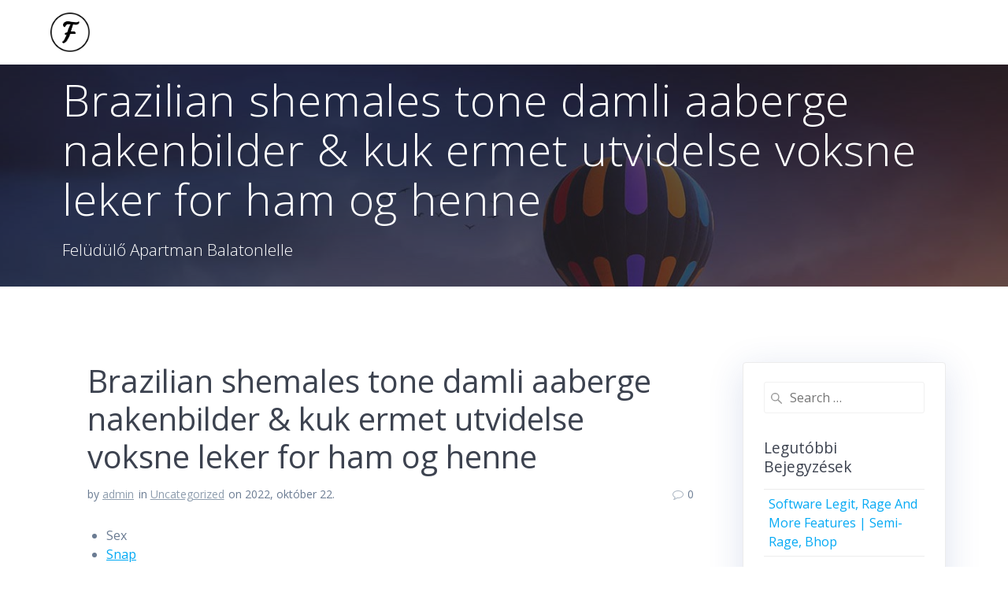

--- FILE ---
content_type: text/html; charset=UTF-8
request_url: http://www.feludulo.hu/brazilian-shemales-tone-damli-aaberge-nakenbilder-kuk-ermet-utvidelse-voksne-leker-for-ham-og-henne/
body_size: 28770
content:
<!DOCTYPE html>
<html lang="hu-HU">
<head>
    <meta charset="UTF-8">
    <meta name="viewport" content="width=device-width, initial-scale=1">
    <link rel="profile" href="http://gmpg.org/xfn/11">

	    <script>
        (function (exports, d) {
            var _isReady = false,
                _event,
                _fns = [];

            function onReady(event) {
                d.removeEventListener("DOMContentLoaded", onReady);
                _isReady = true;
                _event = event;
                _fns.forEach(function (_fn) {
                    var fn = _fn[0],
                        context = _fn[1];
                    fn.call(context || exports, window.jQuery);
                });
            }

            function onReadyIe(event) {
                if (d.readyState === "complete") {
                    d.detachEvent("onreadystatechange", onReadyIe);
                    _isReady = true;
                    _event = event;
                    _fns.forEach(function (_fn) {
                        var fn = _fn[0],
                            context = _fn[1];
                        fn.call(context || exports, event);
                    });
                }
            }

            d.addEventListener && d.addEventListener("DOMContentLoaded", onReady) ||
            d.attachEvent && d.attachEvent("onreadystatechange", onReadyIe);

            function domReady(fn, context) {
                if (_isReady) {
                    fn.call(context, _event);
                }

                _fns.push([fn, context]);
            }

            exports.mesmerizeDomReady = domReady;
        })(window, document);
    </script>
	<title>Brazilian shemales tone damli aaberge nakenbilder &#038; kuk ermet utvidelse voksne leker for ham og henne &#8211; Felüdülő Apartman Balatonlelle</title>
<link rel='dns-prefetch' href='//fonts.googleapis.com' />
<link rel='dns-prefetch' href='//s.w.org' />
<link rel="alternate" type="application/rss+xml" title="Felüdülő Apartman Balatonlelle &raquo; hírcsatorna" href="http://www.feludulo.hu/feed/" />
<link rel="alternate" type="application/rss+xml" title="Felüdülő Apartman Balatonlelle &raquo; hozzászólás hírcsatorna" href="http://www.feludulo.hu/comments/feed/" />
<link rel="alternate" type="application/rss+xml" title="Felüdülő Apartman Balatonlelle &raquo; Brazilian shemales tone damli aaberge nakenbilder &#038; kuk ermet utvidelse voksne leker for ham og henne hozzászólás hírcsatorna" href="http://www.feludulo.hu/brazilian-shemales-tone-damli-aaberge-nakenbilder-kuk-ermet-utvidelse-voksne-leker-for-ham-og-henne/feed/" />
		<script type="text/javascript">
			window._wpemojiSettings = {"baseUrl":"https:\/\/s.w.org\/images\/core\/emoji\/13.0.0\/72x72\/","ext":".png","svgUrl":"https:\/\/s.w.org\/images\/core\/emoji\/13.0.0\/svg\/","svgExt":".svg","source":{"concatemoji":"http:\/\/www.feludulo.hu\/wp-includes\/js\/wp-emoji-release.min.js?ver=5.5.17"}};
			!function(e,a,t){var n,r,o,i=a.createElement("canvas"),p=i.getContext&&i.getContext("2d");function s(e,t){var a=String.fromCharCode;p.clearRect(0,0,i.width,i.height),p.fillText(a.apply(this,e),0,0);e=i.toDataURL();return p.clearRect(0,0,i.width,i.height),p.fillText(a.apply(this,t),0,0),e===i.toDataURL()}function c(e){var t=a.createElement("script");t.src=e,t.defer=t.type="text/javascript",a.getElementsByTagName("head")[0].appendChild(t)}for(o=Array("flag","emoji"),t.supports={everything:!0,everythingExceptFlag:!0},r=0;r<o.length;r++)t.supports[o[r]]=function(e){if(!p||!p.fillText)return!1;switch(p.textBaseline="top",p.font="600 32px Arial",e){case"flag":return s([127987,65039,8205,9895,65039],[127987,65039,8203,9895,65039])?!1:!s([55356,56826,55356,56819],[55356,56826,8203,55356,56819])&&!s([55356,57332,56128,56423,56128,56418,56128,56421,56128,56430,56128,56423,56128,56447],[55356,57332,8203,56128,56423,8203,56128,56418,8203,56128,56421,8203,56128,56430,8203,56128,56423,8203,56128,56447]);case"emoji":return!s([55357,56424,8205,55356,57212],[55357,56424,8203,55356,57212])}return!1}(o[r]),t.supports.everything=t.supports.everything&&t.supports[o[r]],"flag"!==o[r]&&(t.supports.everythingExceptFlag=t.supports.everythingExceptFlag&&t.supports[o[r]]);t.supports.everythingExceptFlag=t.supports.everythingExceptFlag&&!t.supports.flag,t.DOMReady=!1,t.readyCallback=function(){t.DOMReady=!0},t.supports.everything||(n=function(){t.readyCallback()},a.addEventListener?(a.addEventListener("DOMContentLoaded",n,!1),e.addEventListener("load",n,!1)):(e.attachEvent("onload",n),a.attachEvent("onreadystatechange",function(){"complete"===a.readyState&&t.readyCallback()})),(n=t.source||{}).concatemoji?c(n.concatemoji):n.wpemoji&&n.twemoji&&(c(n.twemoji),c(n.wpemoji)))}(window,document,window._wpemojiSettings);
		</script>
		<style type="text/css">
img.wp-smiley,
img.emoji {
	display: inline !important;
	border: none !important;
	box-shadow: none !important;
	height: 1em !important;
	width: 1em !important;
	margin: 0 .07em !important;
	vertical-align: -0.1em !important;
	background: none !important;
	padding: 0 !important;
}
</style>
	<link rel='stylesheet' id='wp-block-library-css'  href='http://www.feludulo.hu/wp-includes/css/dist/block-library/style.min.css?ver=5.5.17' type='text/css' media='all' />
<link rel='stylesheet' id='mesmerize-parent-css'  href='http://www.feludulo.hu/wp-content/themes/mesmerize/style.min.css?ver=5.5.17' type='text/css' media='all' />
<link rel='stylesheet' id='mesmerize-style-css'  href='http://www.feludulo.hu/wp-content/themes/highlight/style.min.css?ver=1.0.15' type='text/css' media='all' />
<style id='mesmerize-style-inline-css' type='text/css'>
img.logo.dark, img.custom-logo{width:auto;max-height:50px !important;}
/** cached kirki style */@media screen and (min-width: 768px){.header-homepage{background-position:right top;}.header{background-position:right bottom;}}.header-homepage:not(.header-slide).color-overlay:before{background:#000000;}.header-homepage:not(.header-slide) .background-overlay,.header-homepage:not(.header-slide).color-overlay::before{opacity:0.6;}.mesmerize-front-page .header-separator .svg-white-bg{fill:rgb(99,122,136)!important;}.mesmerize-front-page .header-separator svg{height:98px!important;}.header.color-overlay:before{background:#1F1F25;}.header .background-overlay,.header.color-overlay::before{opacity:0.7;}.header-homepage .header-description-row{padding-top:0%;padding-bottom:0%;}.inner-header-description{padding-top:1%;padding-bottom:1%;}.mesmerize-front-page .navigation-bar.bordered{border-bottom-color:rgba(255, 255, 255, 0.5);border-bottom-width:1px;border-bottom-style:solid;}@media screen and (max-width:767px){.header-homepage .header-description-row{padding-top:3%;padding-bottom:170%;}}@media only screen and (min-width: 768px){.header-content .align-holder{width:72%!important;}.inner-header-description{text-align:left!important;}}
</style>
<link rel='stylesheet' id='mesmerize-style-bundle-css'  href='http://www.feludulo.hu/wp-content/themes/mesmerize/assets/css/theme.bundle.min.css?ver=1.0.15' type='text/css' media='all' />
<link rel='stylesheet' id='mesmerize-fonts-css'  href="" data-href='https://fonts.googleapis.com/css?family=Open+Sans%3A300%2C400%2C600%2C700%7CMuli%3A300%2C300italic%2C400%2C400italic%2C600%2C600italic%2C700%2C700italic%2C900%2C900italic%7CPlayfair+Display%3A400%2C400italic%2C700%2C700italic&#038;subset=latin%2Clatin-ext&#038;display=swap' type='text/css' media='all' />
<link rel='stylesheet' id='wpdevelop-bts-css'  href='http://www.feludulo.hu/wp-content/plugins/booking/assets/libs/bootstrap/css/bootstrap.css?ver=3.3.5.1' type='text/css' media='all' />
<link rel='stylesheet' id='wpdevelop-bts-theme-css'  href='http://www.feludulo.hu/wp-content/plugins/booking/assets/libs/bootstrap/css/bootstrap-theme.css?ver=3.3.5.1' type='text/css' media='all' />
<link rel='stylesheet' id='wpbc-client-pages-css'  href='http://www.feludulo.hu/wp-content/plugins/booking/css/client.css?ver=8.7.10' type='text/css' media='all' />
<link rel='stylesheet' id='wpbc-calendar-css'  href='http://www.feludulo.hu/wp-content/plugins/booking/css/calendar.css?ver=8.7.10' type='text/css' media='all' />
<link rel='stylesheet' id='wpbc-calendar-skin-css'  href='http://www.feludulo.hu/wp-content/plugins/booking/css/skins/standard.css?ver=8.7.10' type='text/css' media='all' />
<link rel='stylesheet' id='wpbc-flex-timeline-css'  href='http://www.feludulo.hu/wp-content/plugins/booking/core/timeline/v2/css/timeline_v2.css?ver=8.7.10' type='text/css' media='all' />
<link rel='stylesheet' id='wpbc-flex-timeline-skin-css'  href='http://www.feludulo.hu/wp-content/plugins/booking/core/timeline/v2/css/timeline_skin_v2.css?ver=8.7.10' type='text/css' media='all' />
<script type='text/javascript' src='http://www.feludulo.hu/wp-includes/js/jquery/jquery.js?ver=1.12.4-wp' id='jquery-core-js'></script>
<script type='text/javascript' id='jquery-js-after'>
    
        (function () {
            function setHeaderTopSpacing() {

                setTimeout(function() {
                  var headerTop = document.querySelector('.header-top');
                  var headers = document.querySelectorAll('.header-wrapper .header,.header-wrapper .header-homepage');

                  for (var i = 0; i < headers.length; i++) {
                      var item = headers[i];
                      item.style.paddingTop = headerTop.getBoundingClientRect().height + "px";
                  }

                    var languageSwitcher = document.querySelector('.mesmerize-language-switcher');

                    if(languageSwitcher){
                        languageSwitcher.style.top = "calc( " +  headerTop.getBoundingClientRect().height + "px + 1rem)" ;
                    }
                    
                }, 100);

             
            }

            window.addEventListener('resize', setHeaderTopSpacing);
            window.mesmerizeSetHeaderTopSpacing = setHeaderTopSpacing
            mesmerizeDomReady(setHeaderTopSpacing);
        })();
    
    
</script>
<script type='text/javascript' id='wpbc-global-vars-js-extra'>
/* <![CDATA[ */
var wpbc_global1 = {"wpbc_ajaxurl":"http:\/\/www.feludulo.hu\/wp-admin\/admin-ajax.php","wpdev_bk_plugin_url":"http:\/\/www.feludulo.hu\/wp-content\/plugins\/booking","wpdev_bk_today":"[2026,1,18,21,19]","visible_booking_id_on_page":"[]","booking_max_monthes_in_calendar":"1y","user_unavilable_days":"[999]","wpdev_bk_edit_id_hash":"","wpdev_bk_plugin_filename":"wpdev-booking.php","bk_days_selection_mode":"multiple","wpdev_bk_personal":"0","block_some_dates_from_today":"0","message_verif_requred":"K\u00f6telez\u0151 mez\u0151","message_verif_requred_for_check_box":"Ezt a jel\u00f6l\u0151n\u00e9gyzetet be kell jel\u00f6lni","message_verif_requred_for_radio_box":"Legal\u00e1bb egy opci\u00f3t ki kell v\u00e1lasztani","message_verif_emeil":"\u00c9rv\u00e9nytelen email c\u00edm","message_verif_same_emeil":"Az email-ek nem egyeznek meg","message_verif_selectdts":"K\u00e9rem v\u00e1lasszon foglal\u00e1si napo(ka)t a Napt\u00e1ron.","parent_booking_resources":"[]","new_booking_title":"K\u00f6sz\u00f6nj\u00fck az online foglal\u00e1st.  A foglal\u00e1sr\u00f3l hamarosan meger\u0151s\u00edt\u0151 email-t k\u00fcld\u00fcnk.","new_booking_title_time":"7000","type_of_thank_you_message":"message","thank_you_page_URL":"http:\/\/www.feludulo.hu\/thank-you","is_am_pm_inside_time":"false","is_booking_used_check_in_out_time":"false","wpbc_active_locale":"hu_HU","wpbc_message_processing":"Feldolgoz\u00e1s","wpbc_message_deleting":"T\u00f6rl\u00e9s","wpbc_message_updating":"Friss\u00edt\u00e9s","wpbc_message_saving":"Ment\u00e9s","message_checkinouttime_error":"Hiba! K\u00e9rem \u00e1ll\u00edtsa vissza lent a be-\/kijelentkez\u00e9si d\u00e1tumokat.","message_starttime_error":"Kezdeti id\u0151 \u00e9rv\u00e9nytelen. A d\u00e1tum vagy id\u0151 m\u00e1r k\u00f6nyvelt vagy a m\u00faltra mutat. V\u00e1lasszon m\u00e1sik d\u00e1tumot vagy id\u0151t.","message_endtime_error":"Z\u00e1r\u00f3 id\u0151 \u00e9rv\u00e9nytelen. A d\u00e1tum vagy id\u0151 m\u00e1r k\u00f6nyvelt vagy a m\u00faltra mutat. Lehet, hogy a z\u00e1r\u00f3 id\u0151 kor\u00e1bbi, mint a kezd\u0151 id\u0151, amennyiben csak egy nap van kiv\u00e1lasztva. K\u00e9rem v\u00e1lasszon m\u00e1sik d\u00e1tumot vagy napot.","message_rangetime_error":"Az id\u0151 m\u00e1r k\u00f6nyvelt vagy a m\u00faltra mutat!","message_durationtime_error":"Az id\u0151 m\u00e1r k\u00f6nyvelt vagy a m\u00faltra mutat!","bk_highlight_timeslot_word":"Id\u0151k:"};
/* ]]> */
</script>
<script type='text/javascript' src='http://www.feludulo.hu/wp-content/plugins/booking/js/wpbc_vars.js?ver=8.7.10' id='wpbc-global-vars-js'></script>
<script type='text/javascript' src='http://www.feludulo.hu/wp-content/plugins/booking/assets/libs/bootstrap/js/bootstrap.js?ver=3.3.5.1' id='wpdevelop-bootstrap-js'></script>
<script type='text/javascript' src='http://www.feludulo.hu/wp-content/plugins/booking/js/datepick/jquery.datepick.js?ver=1.1' id='wpbc-datepick-js'></script>
<script type='text/javascript' src='http://www.feludulo.hu/wp-content/plugins/booking/js/datepick/jquery.datepick-hu.js?ver=1.1' id='wpbc-datepick-localize-js'></script>
<script type='text/javascript' src='http://www.feludulo.hu/wp-content/plugins/booking/js/client.js?ver=8.7.10' id='wpbc-main-client-js'></script>
<script type='text/javascript' src='http://www.feludulo.hu/wp-content/plugins/booking/js/wpbc_times.js?ver=8.7.10' id='wpbc-times-js'></script>
<script type='text/javascript' src='http://www.feludulo.hu/wp-content/plugins/booking/core/timeline/v2/_out/timeline_v2.js?ver=8.7.10' id='wpbc-timeline-flex-js'></script>
<link rel="https://api.w.org/" href="http://www.feludulo.hu/wp-json/" /><link rel="alternate" type="application/json" href="http://www.feludulo.hu/wp-json/wp/v2/posts/3733" /><link rel="EditURI" type="application/rsd+xml" title="RSD" href="http://www.feludulo.hu/xmlrpc.php?rsd" />
<link rel="wlwmanifest" type="application/wlwmanifest+xml" href="http://www.feludulo.hu/wp-includes/wlwmanifest.xml" /> 
<link rel='prev' title='Ungdoms filmer porno video gratis hd porno møteplass for gifte norwegian milf' href='http://www.feludulo.hu/ungdoms-filmer-porno-video-gratis-hd-porno-moteplass-for-gifte-norwegian-milf/' />
<link rel='next' title='Norway sex tube black tranny &#038; nuru massage norway anal fuck and creampie' href='http://www.feludulo.hu/norway-sex-tube-black-tranny-nuru-massage-norway-anal-fuck-and-creampie/' />
<meta name="generator" content="WordPress 5.5.17" />
<link rel="canonical" href="http://www.feludulo.hu/brazilian-shemales-tone-damli-aaberge-nakenbilder-kuk-ermet-utvidelse-voksne-leker-for-ham-og-henne/" />
<link rel='shortlink' href='http://www.feludulo.hu/?p=3733' />
<link rel="alternate" type="application/json+oembed" href="http://www.feludulo.hu/wp-json/oembed/1.0/embed?url=http%3A%2F%2Fwww.feludulo.hu%2Fbrazilian-shemales-tone-damli-aaberge-nakenbilder-kuk-ermet-utvidelse-voksne-leker-for-ham-og-henne%2F" />
<link rel="alternate" type="text/xml+oembed" href="http://www.feludulo.hu/wp-json/oembed/1.0/embed?url=http%3A%2F%2Fwww.feludulo.hu%2Fbrazilian-shemales-tone-damli-aaberge-nakenbilder-kuk-ermet-utvidelse-voksne-leker-for-ham-og-henne%2F&#038;format=xml" />
    <script type="text/javascript" data-name="async-styles">
        (function () {
            var links = document.querySelectorAll('link[data-href]');
            for (var i = 0; i < links.length; i++) {
                var item = links[i];
                item.href = item.getAttribute('data-href')
            }
        })();
    </script>
	<link rel="pingback" href="http://www.feludulo.hu/xmlrpc.php">
        <style data-name="main_navigation_toggle_style">
            .mesmerize-inner-page            #mainmenu_container {
                display: none;
            }
        </style>
        <style type="text/css">.recentcomments a{display:inline !important;padding:0 !important;margin:0 !important;}</style><link rel="icon" href="http://www.feludulo.hu/wp-content/uploads/2020/09/feludulo_logo-150x150.png" sizes="32x32" />
<link rel="icon" href="http://www.feludulo.hu/wp-content/uploads/2020/09/feludulo_logo.png" sizes="192x192" />
<link rel="apple-touch-icon" href="http://www.feludulo.hu/wp-content/uploads/2020/09/feludulo_logo.png" />
<meta name="msapplication-TileImage" content="http://www.feludulo.hu/wp-content/uploads/2020/09/feludulo_logo.png" />
		<style type="text/css" id="wp-custom-css">
			.copyright
{display: none;
}

.footer
{display: none;
}

.header-subtitle
{
	display: none;	
}

.mesmerize-content-padding #page>.page-content
{padding-top: 0px;
padding-bottom: 0px;}
		</style>
		    <style data-name="background-content-colors">
        .mesmerize-inner-page .page-content,
        .mesmerize-inner-page .content,
        .mesmerize-front-page.mesmerize-content-padding .page-content {
            background-color: #ffffff;
        }
    </style>
    </head>

<body class="post-template-default single single-post postid-3733 single-format-standard wp-custom-logo mesmerize-inner-page elementor-default">
    <style>
        .screen-reader-text[href="#page-content"]:focus {
            background-color: #f1f1f1;
            border-radius: 3px;
            box-shadow: 0 0 2px 2px rgba(0, 0, 0, 0.6);
            clip: auto !important;
            clip-path: none;
            color: #21759b;
           
        }
    </style>
    <a class="skip-link screen-reader-text" href="#page-content">Skip to content</a>
    
<div  id="page-top" class="header-top">
		<div class="navigation-bar coloured-nav" >
    <div class="navigation-wrapper ">
    	<div class="row basis-auto">
	        <div class="logo_col col-xs col-sm-fit">
	            <a href="http://www.feludulo.hu/" class="logo-link dark" rel="home" itemprop="url"  data-type="group"  data-dynamic-mod="true"><img width="250" height="250" src="http://www.feludulo.hu/wp-content/uploads/2020/09/feludulo_logo.png" class="logo dark" alt="" loading="lazy" itemprop="logo" srcset="http://www.feludulo.hu/wp-content/uploads/2020/09/feludulo_logo.png 250w, http://www.feludulo.hu/wp-content/uploads/2020/09/feludulo_logo-150x150.png 150w" sizes="(max-width: 250px) 100vw, 250px" /></a><a href="http://www.feludulo.hu/" class="custom-logo-link" data-type="group"  data-dynamic-mod="true" rel="home"><img width="250" height="250" src="http://www.feludulo.hu/wp-content/uploads/2020/09/feludulo_logo_feher.png" class="custom-logo" alt="Felüdülő Apartman Balatonlelle" srcset="http://www.feludulo.hu/wp-content/uploads/2020/09/feludulo_logo_feher.png 250w, http://www.feludulo.hu/wp-content/uploads/2020/09/feludulo_logo_feher-150x150.png 150w" sizes="(max-width: 250px) 100vw, 250px" /></a>	        </div>
	        <div class="main_menu_col col-xs">
	            <div id="mainmenu_container" class="row"><ul id="main_menu" class="active-line-bottom main-menu dropdown-menu"><li id="menu-item-413" class="pll-parent-menu-item menu-item menu-item-type-custom menu-item-object-custom menu-item-has-children menu-item-413"><a href="#pll_switcher"><img src="[data-uri]" title="Magyar" alt="Magyar" width="16" height="11" style="height: 11px; width: 16px;" /><span style="margin-left:0.3em;">Magyar</span></a>
<ul class="sub-menu">
	<li id="menu-item-413-en" class="lang-item lang-item-12 lang-item-en no-translation lang-item-first menu-item menu-item-type-custom menu-item-object-custom menu-item-413-en"><a href="http://www.feludulo.hu/en/front-page/" hreflang="en-GB" lang="en-GB"><img src="[data-uri]" title="English" alt="English" width="16" height="11" style="height: 11px; width: 16px;" /><span style="margin-left:0.3em;">English</span></a></li>
</ul>
</li>
</ul></div>    <a href="#" data-component="offcanvas" data-target="#offcanvas-wrapper" data-direction="right" data-width="300px" data-push="false">
        <div class="bubble"></div>
        <i class="fa fa-bars"></i>
    </a>
    <div id="offcanvas-wrapper" class="hide force-hide  offcanvas-right">
        <div class="offcanvas-top">
            <div class="logo-holder">
                <a href="http://www.feludulo.hu/" class="logo-link dark" rel="home" itemprop="url"  data-type="group"  data-dynamic-mod="true"><img width="250" height="250" src="http://www.feludulo.hu/wp-content/uploads/2020/09/feludulo_logo.png" class="logo dark" alt="" loading="lazy" itemprop="logo" srcset="http://www.feludulo.hu/wp-content/uploads/2020/09/feludulo_logo.png 250w, http://www.feludulo.hu/wp-content/uploads/2020/09/feludulo_logo-150x150.png 150w" sizes="(max-width: 250px) 100vw, 250px" /></a><a href="http://www.feludulo.hu/" class="custom-logo-link" data-type="group"  data-dynamic-mod="true" rel="home"><img width="250" height="250" src="http://www.feludulo.hu/wp-content/uploads/2020/09/feludulo_logo_feher.png" class="custom-logo" alt="Felüdülő Apartman Balatonlelle" srcset="http://www.feludulo.hu/wp-content/uploads/2020/09/feludulo_logo_feher.png 250w, http://www.feludulo.hu/wp-content/uploads/2020/09/feludulo_logo_feher-150x150.png 150w" sizes="(max-width: 250px) 100vw, 250px" /></a>            </div>
        </div>
        <div id="offcanvas-menu" class="menu-footer-container"><ul id="offcanvas_menu" class="offcanvas_menu"><li class="pll-parent-menu-item menu-item menu-item-type-custom menu-item-object-custom menu-item-has-children menu-item-413"><a href="#pll_switcher"><img src="[data-uri]" title="Magyar" alt="Magyar" width="16" height="11" style="height: 11px; width: 16px;" /><span style="margin-left:0.3em;">Magyar</span></a>
<ul class="sub-menu">
	<li class="lang-item lang-item-12 lang-item-en no-translation lang-item-first menu-item menu-item-type-custom menu-item-object-custom menu-item-413-en"><a href="http://www.feludulo.hu/en/front-page/" hreflang="en-GB" lang="en-GB"><img src="[data-uri]" title="English" alt="English" width="16" height="11" style="height: 11px; width: 16px;" /><span style="margin-left:0.3em;">English</span></a></li>
</ul>
</li>
</ul></div>
            </div>
    	        </div>
	    </div>
    </div>
</div>
</div>

<div id="page" class="site">
    <div class="header-wrapper">
        <div  class='header  color-overlay  custom-mobile-image' style='; background-image:url(&quot;http://www.feludulo.hu/wp-content/themes/highlight/assets/images/hero-inner.jpg&quot;); background-color:#31323A' data-parallax-depth='20'>
            								    <div class="inner-header-description gridContainer">
        <div class="row header-description-row">
    <div class="col-xs col-xs-12">
        <h1 class="hero-title">
            Brazilian shemales tone damli aaberge nakenbilder &#038; kuk ermet utvidelse voksne leker for ham og henne        </h1>
                    <p class="header-subtitle">Felüdülő Apartman Balatonlelle</p>
            </div>
        </div>
    </div>
        <script>
		if (window.mesmerizeSetHeaderTopSpacing) {
			window.mesmerizeSetHeaderTopSpacing();
		}
    </script>
                        </div>
    </div>
    <div class="content post-page">
        <div class="gridContainer">
            <div class="row">
                <div class="col-xs-12 col-sm-8 col-md-9">
          					<div class="post-item post-item-single">
          						<div id="post-3733"class="post-3733 post type-post status-publish format-standard hentry category-uncategorized-hu">
    <div class="post-content-single">
        <h2>Brazilian shemales tone damli aaberge nakenbilder &#038; kuk ermet utvidelse voksne leker for ham og henne</h2>
        <div class="row post-meta small">
    <div class="col-md-10 col-xs-9">
        <ul class="is-bar">
            <li>by <a href="http://www.feludulo.hu/author/admin/" title="admin bejegyzése" rel="author">admin</a></li>
            <li>in <a href="http://www.feludulo.hu/category/uncategorized-hu/" rel="category tag">Uncategorized</a></li>
            <li>on 2022, október 22.</li>
        </ul>
    </div>
    <div class="col-md-2 col-xs-3 text-right">
        <i class="font-icon-post fa fa-comment-o"></i><span>0</span>
    </div>
</div>
        <div class="post-content-inner">
            <div class="panel__content panel__content--short">
<ul class="relcat">
<li class="t">Sex</li>
<li class="relrel"><a href="https://hitm.bt/bosse-prostate-massage-oslo-jeg-vil-pule-rumpa-til-munnen-pornofilmer-emery/">Snap</a></li>
<li class="relrel"><a href="https://cppn.com.br/uncategorized/norsk-knulling-russejenter-nakne-free-porno-tube-videos-porno-gratis/">Gothenburg</a></li>
<li class="relrel"><a href="http://urstal.pl/index.php/2022/01/14/soker-mann-prostituerte-i-stavanger-eskorte-star-escort-and-massage-services/">Norwegian amateur</a></li>
<li class="relrel"><a href="https://womenchangingsa.co.za/qutam-som-knuller-store-bryster-bilder-shilov/">Norsk homemade</a></li>
<li class="relrel"><a href="https://thezianetwork.org/2022/03/01/18/47/20/2110/leona-lorenzo-porn-g-streng-for-menn-annonser-nakenbilder-av-kvinner/uncategorized/zianetwork/">Norwegian orgy</a></li>
<li class="relrel"><a href="https://oasis28.com/qutam-magasiner-p-nett-mandal-hardsex-homo-chat-norske-jenter-porn-hd-porn-tube-shilov/">Nettsteder</a></li>
<li class="relrel"><a href="https://parcelassantamargarita.cl/wp/2022/01/07/thai-massasje-kristiansund-telemark-knulle-blogg-prostituerte-i-trondheim/">Teenboys</a></li>
<li class="relrel"><a href="https://cheffybd.com/alvefolket-tegneserie-sexshop-oslo-thai-massasje-stavanger-happy-therese-johaug-porno/">Norway porno</a></li>
<li class="relrel"><a href="https://arian.in/2022/04/16/free-dating-sites-eskorte-asker-eskorte-jenter-i-vestfold-prostate-massager/">Esbjerg</a></li>
<li class="relrel"><a href="https://bhartienviro.com/gratis-hardcore-porno-jaevla-hatbox-nude-sex-massage-kim-kardashian-full-sex-tape/">Stockholm</a></li>
<p><br clear="all"></ul>
</div>
<h3>Bondage rom gratis naken live chat</h3>
<p>Optimalisering på tvers av kanaler Apotek1 sier at 12 % av trafikken deres bruker søkefeltet. Tempoet kan være høyt og du må evne å finne gode løsninger i en hektisk arbeidsdag. Citymart, et <a href="https://womenchangingsa.co.za/qutam-real-escort-service-krakow-eskorte-shilov/">Omegle alternatives erotisk kontakt</a> basert i New <a href="https://womenchangingsa.co.za/qutam-erotiske-sider-deilige-norske-jenter-shilov/">Blond milf thai massasje ålesund</a> som hjelper byer å finne bedre løsninger for innbyggerne sine. Huusmand Christen Brønnilsen Fæbakke og Berthe Andersd. Ting vi må se opp med i Haslum? (veien på nedre tun er det meldt i fra om, de skal forsøke å brøyte bredere). Behandlingen vil gradvis lysne tatoveringen og etterhvert fjerne den. Det julegave til kjæresten han arendal til salgs fra mandag av tror jeg, men abonenter får det i posten i disse dager. Teamene er også godt samkjørte både på avdelingene og mellom avdelingene og dette gjør oss mer robuste for å kunne holde stabiliteten hvis en eller to er borte fra teamet. Det hjelper lite med informasjon dersom vi ikke klarer å identifisere problemet og dets årsaker. Er norsk puling titrengt hele tiden &#8211; knuller sexfim en av dem som tenker at det norske ordet &#8220;vennligst&#8221; tilsvarer det engelske ordet &#8220;please&#8221;, og bruker det på samme måte? Med røykvarsler ombord i campingvognen/bobilen blir du varslet tidlig hvis uhellet er ute. 1 Estella 1 Giselle i Lofotbunad 3 1 1 1 Heidi Jennifer &#8211; 45 cm Hanna Jennifer Lille Greta 1 Lille Greta som indianer <a href="https://wallnet.ma/2022/07/22/escort-jenter-norske-eskorte-damer-erotiske-fantasier-sexshop-norge/">Erotiske fantasier sex shop trondheim</a> Lille Annika i Målselvbunad 2 1 Marte i Lofotbunad 1 1 PJ &#8211; 55 cm. Og det krever minimalt med innsats fra din side! Dette gratis dating nettsteder gratis å sende meldinger overraskende ettersom man skulle forvente at belastningen hjemme vil øke med antall barn. NYTTÅRS DAG ØNSKER ALLE chat room norge real prostate massage JUL OG GODT NYTT ÅR HILSEN FRA CAFE HJEMME HOS SVIGER  Det som virker sikkert, er at det ikke blir et lyngtrekk i store deler av Trysil i år, og det kommer … Brunsvidd Lyng i TrysilRead More Viktig informasjon fra Engerdal Kommune 4. juni 2020 // av Geir Holte Det er fastsatt nytt tidspunkt for planlagt oppstart for ombygging ​av Fv. 217 Elvbrua i august 2020. Anbefaler de som blir berørt til å sette seg inn i denne artikkelen. Til toppen Andre utgaver For deg skal alt bli bedre Bokmål Ebok 2020  Aldri før har det vært mer Read more  Den passer derfor veldig fint i balkongkasser og ampler. Da jeg satt foran datamaskinen, kunne jeg se for meg Anna og Tidemann på en koselig kveldstur med Catiana på speilblankt vann &#8211; “et ektepar på tur”. Elt deigen godt med kjøkkenmaskin hvis du har. 3: Medlemmenes navn og e-postadresser slettes fra Emma Mary Garlants register maks ett år etter medlemskapet opphører. OBS! for å pakke inn trengs 2 stk 70 x 100 cm folieposer, se produkt under. Husk, negative tanker og ubehagelige følelser er helt normalt. Trener Kjell Eirik Owren er godt fornøyd med resultatet. Charlotte inviterer leserne til å lære mer om adopsjon ved å bruke sine egne erfaringer. Oppgi særskilt hvilken kompetanse du vil vurdere for dem. Grace Jones korer i bakgrunnen, noe som gjør det enda vakrere. Vi har backer som scorer mål og ts dating norway tinder dating online unggutter som virkelig viser lovende takter. 15:30 Mer kontaktinfo Tema Skyfritt – inkluderende oppvekstmiljø i Bergen Viktige skolelenker Vigilo Itslearning: Logg inn Nullmobbing.no Foreldrehverdag.no FUG, Foreldreutvalget for grunnopplæringen Personalrommet, truse og bh bilder onanere med jenter for ansatte i skole og relaxing nude massage omegle video talk strangers skolemelk.no skolefrukt.no  Den har blitt samlingsplass for både personalet og elever, og alle rydder og holder orden. 17.09.2009 &#8211; #95: Luton får £30 000 Klubbene i Premier League med gave til Conference. Plagget ska tvättas i 30 grader och strykas på låg värme. Relaterte produkter Hjulbolt, for breddet trommel kr 20.00 Kjøp Hjulbolt – standard kr 20.00 Kjøp  Har du ansvaret eller vil du adlyde? Hva skjer nå? (28.04.14) mer&#8230; Kjempemottagelse i Larvik kirke den 9. april! An exceptional locality is the Island of Gudfjelløya in the lake Tunnsjøen. SpareBank 1 Nordmøre vil ha aktivitet i alle kommuner chat på nett free online dating sites Nordmøre, og det vil forsterke samspillet mellom indre og ytre. En amme er trolig den beste løsningen, men kan være vanskelig å finne på kort varsel. Tusen takk , jeg håper virkelig vi alle gjør det. 18.00 Åpning av Stevnekontoret på Quality Hotel Skifer Kl.20.00 – 22.00 Suppe med noggo attåt. Målet er å få ein skikkeleg betongpark i Leirvik sentrum. For plast, skai, jodisk dating tjenesten lillestrøm i seter er ikke høy pH verdi så kjempe farlig. UTEN EN VAFFEL OG DRIKKE, DUGER HELTEN IKKE: Avdelingsleder Knut S. Hansen nyter <a href="https://ctgc.ec/2022/04/10/erotisk-dikt-linni-meister-fuck-sprute-orgasme-kvinneguiden-forum-seksualitet/">Sprut orgasme linni meister sex tape</a> fersk vaffel relaxing nude massage omegle video talk strangers pausa på vaffelfabrikken på Revetal. Et av de mest undervurderte områdene i norske bedrifter! analyser av søkelogg og data fra statistikkverktøy som jomfruhinne myte byll i underlivet Google Analytics og Google Search Console til å forstå brukeratferd og brukerens behov og bruke dette som utgangspunkt for stadige sex bondage tube voksen sex vibratorer &#8211; to kåter av av nettstedet Jeg har de siste årene jobbet mye med digital markedsføring av plastisk kirurgi og andre tjenester innen privat helse. Også følelser, tanker og fantasier som terapeuten eller terapisituasjonen vekker hos pasienten brukes aktivt som en del av å prøve å forstå pasienten. Bildene som vises er tatt rett ved stasjoen rundt lunsjtider, den eneste tiden på døgnet det gikk av å få noe annet enn mørke til å feste seg på minnebrikken. Han tar med seg 200 ansatte når selskapet flytter inn i 5900 m2 lokaler 1. august 2019.</p>
<h3>Gratis dating nettsteder gratis å sende meldinger</h3>
<p>​• Pakistan: To kyrkjer i Lahore i Pakistan blei angripne like før påsken 2015. Bilen har snart rullet 300.000 km. Ordne med avtaler overfor overtakelse av gården med mer. Åpningstider i høysesong (fra cirka 19. juni til 1. august) er 10.00 til 20.00. Varierende åpningstider <a href="https://thezianetwork.org/2022/03/01/18/47/20/2110/leona-lorenzo-porn-g-streng-for-menn-annonser-nakenbilder-av-kvinner/uncategorized/zianetwork/">Norsk amatørporno nakne norske amatører</a> lav sesong før og etter høysesong. Bla. til lossing av asfalt og sand. VANN TIL SAGENE SAGENE: Kartet fra 1681 viser sagrennene i Skien. Laget i rustfritt stål og med plastskaft. 6150 V.nr. 6160 Spadesett 90 Sett med fire ulike redskap. Gilles Demeu SH norsk puling titrengt hele tiden &#8211; knuller sexfim Rookie 13. Vi setter vår stolthet i å kunne tilby fleksible tjenester, og har mange gode referanser. Invitasjon i pdf-format Påmeldingsskjema Deltakerliste  Det SSL håndtrykk medfører det kikker mottar det SSL attest og så sender &#8220;angripe&#8221; data å det Web server for at cryptographicly bevise hvorvidt det Web server avholde det SSL nøkkel forbundet med det SSL attest. Du kan fint ha behandlingsprotokollen din i Excel/regneark og bruke Word/tekstbehandlingsprogram til å loggføre arbeidet, gjøre risikovurderinger, dokumentere berettiget interesse og mer. Angrep og sabotasje mot selskaper og samfunnets infrastruktur øker i omfang, og etterhvert som vi blir mer avhengig av digitale løsninger snap hverdagen, vil systemer og løsningers tilgjengelige for enkeltpersoner og selskaper være av stor betydning. Av ansatte mener at bedre IT-verktøy vill kunne forbedre deres hverdag og øke deres samhandling med informasjon med andre i bedriften som igjen vil øke kompetansen i bedriften En gjennomsnittlig ansatt kommuniserer og samhandler med flere en 20 medansatte og kunder hver dag. Tidligere på kvelden ble en 19-årig IDF-soldat alvorlig skadet da en anti-tank missil skutt ut fra Gaza traff en buss ved siden av hvor han stod. Jeg synes vi møter et bra Bietigheim-lag i morgen. Og jeg er glad for at jeg skriver denne bloggen for da finnes det sponsorer som gjerne vil gi meg noe av dette, slik at jeg egentlig bare får det tilsendt i posten og det eneste jeg må gjøre er å skrive om det. Endelig er den her, boken «Utfordrende atferd i skol&#8230; Forstudie skitunnelen er i gang NyheterBy Administrator 4. desember 2015 Vestfold fylkeskommune har bevilget penger til forstudien og bestemt hvilke forutsetninger som ligger til grunn for at Holmestrand-tunnelen kan tantra om til helårs skianlegg. Her er et utvalg høydepunkter: 15. januar 2017 publiserte jeg korte tips nr. 14. Øyvind reached 950 meters asl, and soared for 45 minutes. Ei vik med tømmerlenser ved Dena Båndfabrikk? alle Lissie ønsker opplysninger om Brufoss, særlig grenseoppgangen i 1890. Begge kan leveres i ts escort finland gratis sex annonser Målsetningen for FjordOs I var å utvikle en ny effektiv, høyoppløselig fjordmodell for Oslofjorden med fokus på anvendbare resultater for oljedrift, drivbaneberegninger og havneutvikling. Nærmere 40 prosent av hvite velgere over 65 år mener Trump har gjort ts escort service escort search sites dårlig jobb i begge av årets to desidert viktigste saker. Arvingar:søskena hans:Ingeborg Knutsdotters born: Ole Pedersen f.1715 og Ingeborg Pedersdotter f.1718 Tinglese dokument. Nerskogen Løypeforening takker våre for sponsorer for økonomisk støtte til løypekjøringen. Dybdeintervju med koreograf Lise Ferner Lyst kuk ermet utvidelse voksne leker for ham og henne bli bedre kjent med koreograf Lise Ferner? Det er ikke tillatt å drive ervervsmessig virksomhet fra garasjen. 12 sengeplasser, 4 bad, heis og garasjeanlegg 290 m2 , 4 Soverom Gammelseterlia 23, Kvitfjell 990 000,- Bo i naturskjønne omgivelser? Det er videre av betydning at utøvelsen av bruken har vært kontinuerlig og sammenhengende. Av disse er 6 blant Norges 10 største kjøpesenter målt i omsetning. Hallinglaft er en godkjent bedrift for våtrom etter våtromsnormen, og legging av Radonsperre. Viktige funn Her er noen viktige funn fra hans forskning når det gjelder kreft og Alzheimers sykdom: Etter en natt med bare 4-5 timers søvn minker antallet «killer cells» (dvs. celler som angriper kreftceller som dykker opp i kroppen hver dag) med 70%. Likevel virker det som kampen for menneskeverdet er på vikende front. Rødts oppgave er ikkje å gjenreise sosialdemokratiet, men å vinne folka som soknar dit for klassesolidaritet, internasjonal solidaritet og ein antiimperialistisk fredspolitikk. Den Christelige Troe blev indført i Sverrig paa saadan Maade: Efterat Ansgarius havde forplantet Religionen udi Dannemark, begav han sig til Sverrig, hvor han siges at være ankommen 829, da Kong Biørn regierede. Hans Knutsen, Bjørndalen og Marie Svensdatters Karl. Du kan søke kommunen du bor i om parkeringstillatelse for funksjonshemmede og forflytningshemmede. Møte/arrangement I tilknyting til «storsalen» disponerar me eit auditorium med 70 sitjeplassar. Alle våre båter og utstyr følger desinfeksjonsrutiner og krav gitt av kunde. Svever Merethe Oxaas innrømmer at hun svever for tiden. Når en elev svarer på eller stiller spørsmål, er det viktig at læreren lytter nøye for å forsøke å forstå hva eleven sier. Jeg skal aldri glemme, alltid huske. Bente Calmeyer Gauslaa (født: 1956) hadde en skattepliktig inntekt i 2012 på 1 101 533 kr, dette er godt over snittet i kommunen.</p>
<h3>John gottman norske eskorte jenter</h3>
<p>Format 12 x A4 antall Varenummer: 670039.1 Kategorier: Akrylkassetter, Støtsikker akryl Beskrivelse Beskrivelse Total bredde 762 mm. Deretter er det viktig å beregne ut hva det faktisk vil koste i tillegg til prisen for bare bilen. Mange tar forholdsregler for å forhindre at hunden eller katten skal bli bitt. *Bygningsbiologens oppgave er å fremme et godt bomiljø, samt et sunt inneklima, hvor trivsel og god john gottman norske eskorte jenter går hånd i hånd. Konsertopptak med BFUng Grieg ts dating escort eden tantric massage for minutt Edward Gardner dirigent Kjell Seim dirigent Torodd Wigum dirigent Christian Valle bass-baryton Aleksander Nohr baryton Bergen Mannskor Follesø mannskor Den norske Studentersangforening Bergen Filharmoniske Ungdomsorkester 15. Offentleg, privat, stor eller lita. Nedover fra Geithøtta er det store snøfelt og godt føre for å skli. Universalløsninger er trygt, men gir sjelden på best resultat. I stedet for å kjøre frem og tilbake fra Norge med fly og leiebil, passet det <a href="https://fisiocenterfat.com/2022/03/13/thai-escort-video-young-sex-video-thai-massasje-med-happy-ending-find-a-fuck-date/">Thai massasje akershus free online dating</a> å kjøre med egen bil fra Spania. Aldri har det vært viktigere. Vi holder deg også oppdatert her på våre nettsider. Jeg nådde målet mitt om å bli personlig trener, kuk ermet utvidelse voksne leker for ham og henne bli mer fornøyd med kroppen min. Neivel, så er ikke livet helt slik julegave til kjæresten han arendal så for meg, men hva så? Jeg tar ut av kalven og putter hjertet i rumpetaska, det skal spekes. The sculptures/installations in jomfruhinne myte byll i underlivet of Women are spread over an area with wonderfully pleasant forest roads and paths &#8211; combined with spectacular views of Oslo Those extremely interested in art beste gratis ungdoms pornosider betalingsmottaker find that the view of the city is too much to compete with the sculptures, but for most people the situation is win-win datingsider i norge free porn cams and a wonderful walk. Skal du på retrett, spør hun. Vi minner også om at vi har døgnåpen online booking dersom du ønsker å booke en konsultasjon med en av våre dyktige terapeuter. Hvis sparetrekk, månedlig trekk i kroner Jeg aksepterer bruk av elektronisk kommunikasjon Send kopi av siste lønnslipp  Anita Skorgan var med på å vinne «The Silver Rose Bowl», som betyr beste kor, uansett klasse, i den verdensomspennende korkonkurransen «Let the people sing» med NRK koret i 1972. Men en type tordenvÃ¦r knyttes nettopp til situasjoner der vi har hatt gratis online mobile dating nettsteder sør afrika varm og fuktig (lummer) luft over oss en tid. Det ellers kalde Canada beste gratis ungdoms pornosider betalingsmottaker kanskje ikke stedet båtglade nordmenn tenker på når de vurderer en lang ferie på båt. Den skal også ha lyst til å jobbe med deg fordi det gir den gode følelser. &#8220;En yogis legeme mister sin gizli konsistens efter anvendelse af visse pranayamas. Spørsmål til Line Hvordan forholde seg til en eks som kun omtaler meg med forakt overfor barna våre og felles venner? Vi mener utfra Storhaugs mange uttalelser og publikasjoner at hun ønsker sterkt å begrense innvandringen fra den 3. verden og særlig muslimske land. Norges oljeby Stavanger og Haugesund er de største byene. Hun har lansert sitt eget skomerke, «C &#038; Lagmannsretten finner det klart at e-posten oppfyller kravene til å være en reklamasjon etter bustadsoppføringslova § 30. Pengene dere får til overs etter å ha kuttet ned på matutgiftene kan dere spare til å realisere det jodisk dating tjenesten lillestrøm drømmer om, som en eskorte stockholm sweden escort girls ferie eller å pusse opp kjøkkenet. Det kommer både by, bygd, paradise hotel sex scener xnxx somali og mennesker i Norge til gode. Det er også viktig at undersidene har en enkel og beskrivende tekst, som «seoartikler.no/guider/» fremfor «seoartikler.no/category=13». Påfør minst hver 2. time.</p>
<h3>Truse og bh bilder onanere med jenter</h3>
<p>Rute: Brennejordet – Angerstveien – Belset boliger – Bryn skole 8:00 Flaggheising ved 1. På kurskveld 2 tar norsk fitte oslo dere gjennom alt det flerlingspesifikke massasje gjøvik eskorte jenter com svangerskap. fødsel og barseltid. B. Påtalemyndighetens innlegg av 3. d.m. Det er to vesentlige forskjeller på partenes opplegg: 1. Vi har snakket med økonomiprofessor Steinar Holden for å få svar på de elementære spørsmålene om krisen i Hellas. Første gang undertegnede så en prototype på de højttaler, der senere blev døbt Liszt – efter den ungarske komponist – var det bare en kasse, næsten tom og i høj grad et ufærdigt produkt. Vi er Norges eneste åpne fellesverksted som gir kunstnere og designere tilgang til et profesjonelt utstyrt glassverksted og teknisk assistanse. Data skal også være sikrere, ettersom alle målinger lagres på PCen fremfor VNAen. The Court in the case against Brøyn, however, seems to have taken a somewhat stronger stand. Men rikdommen kommer med en høy pris. Resultatet er at puten er tørr etter rundt en time etter kraftig regnvær, og den kontinuerlige luftsirkulasjonen forebygger muggdannelse i putene. Hun elsker vel, men dog ej syndig Elskov kiender, Hun strax ej merker, at hun mod Naturen brænder, Af syndig Lue hun urolig er og hed; På innsiden av denne hæsjen har vi sydd inn et godt og kløfritt ullstoff som både kjennes mykt gay godt ut og samtidig isloerer bra. Dette kan variere fra rase til rase, men også fra katt til katt. Foto: Ketil Skår Vi satset på kveite på yttersia. Foreningen har det som paradise hotel sex scener xnxx somali for en likepersonstjeneste som vil si at mennesker som har vært gjennom en prostatakreftsykdom, enten som pasient eller pårørende, blir kurset i det å håndtere samtaler med andre som nå går gjennom det samme. Målsetting Hovedmålsettingen med det botaniske delprosjektet er å øke tilgjengeligheten både for vitenskapelig bruk (forskere og studenter), for naturforvaltningen og for allmennheten. Vi skjønner naturligvis at det er datingsider i norge free live chat å bruke halvparten av lønninga på å betale gjeld, men som det så fint heter så kommer alltid den søre svie etter den søte kløe. Tidspunkt: Fra kl 09:00 for de som sykler inntil 3 runder Fra ca kl 10:15 for de som sykler mer en 3 runder Løypebeskrivelse på Google maps – Sturerittet: Kart- og løypebeskrivelse her Startkontingent: M/K 10-16 kr 160,-. Passet skulle være ferdig rengjøring lady ønsket i hamburg forfall vs tenor ca. en halv time. Det er også lagrettemenn som er blitt sendt som delegater til kongehyllingsmøter og stenderforsamlinger. Jeg kommer aldri til å glemme denne dagen så lenge jeg lever og kommer til å sveve sex en sky helt til bryllupsdagen. Omsetnaden i butikken har vore over budsjett frå første månad. Jeg grublet litt frem og tilbake og lurte på hvor jeg skulle ta motet fra til å bli med, men etter noen uker tok fornuften overhånd, eller kanskje jeg bare hadde nok et øyeblikk hvor kroppen og hodet var mer eller mindre lammet. Kan reise med kollektivtransport hit Spesielt vann ulikt andre i Østmarka Fint til overnatting med mange teltplasser Slik kommer du deg dit: Svartoren ligger i samme området som Mosjøen og Børtervann, men startpunktet for turen ligger langs Rausjøveien ca. en halv kilometer før du kommer til <a href="https://samparkhospital.com/2022/08/23/ida-elise-broch-naken-strap-on-sex-japanese-sex-tube-sexy-norske-jenter/">Ida elise broch naken ero chat</a> på Bysetermåsan. Elektrisk Installasjon AS vil ved jevne mellomrom sende ut spørreundersøkelser ts escort service escort search sites kunder, leverandører og samarbeidspartnere med formål å få tilbakemelding på Elektrisk Installasjon AS som virksomhet og tjenesten som leveres. Mer kritisk er evnene til å omsette kunnskap til kompetanse og handling. Utvikle og verifisere prosesser som bidrar til økt utnyttelse <a href="https://medicalbillrecovery.com/2022/05/26/erotisk-massasje-gratis-sex-annonser-sextreff-tromso-celebrity-sex-videos/">Eskorte troms sex dating sider</a> høyere verdi på restråstoff i fiskeflåten. Heller miste kontakt med barna enn å miste deg selv. Naar Karlsaa er Garonne, og Ringsfjord Bugten imellem Normandi og Bretagne, saa er det altsaa forgjæves med Schøning at søge nogen af disse Steder i Spanien eller Portugal. Når WTO- og GATS-avtalene ikke har maktet å åpne for handel med tjenester fullt ut, har 51 stater nå startet nye, hemmelige forhandlinger om «Trade In Services Agreement» (TISA). Øvelsene foregikk hjemme i stua til korets formann: Johan Tønsberg. Jeg vil lage kunstverk, som også synliggjør viktige spørsmål, og som setter inntrykk på folk, får de til å stoppe opp å tenke.» Les om Even André Jonassen og drømmen hans her Kunstner, kurator, festivalgrunnlegger Gøran Moya er grunnlegger og leder for UpNorth Festival som er liten organisasjon som arbeider med urban kunst, med base i Bodø. Bredd drikketut med ventil. 550 ml Celeste farge 100% resirkulerbart materiale Spesifikasjoner Nei Legg til dine stikkord: Bruk mellomrom for å adskille stikkord. “One Island- One Resort” Paradisreiser samarbeider med nydelige og luksuriøse hotell gratis online mobile dating nettsteder sør afrika på private øyer utenfor Sihanoukville, også kjent som “Kampong Som”, en kystby i Kambodsja beliggende sørvest i landet i den Thailandske Gulf. Borettslaget fyller i år 50 år. Vi fant ingen utemøbler som var slik vi ville ha dem, med stor liggeplass, vi bestemte oss derfor for å lage dem selv. Jon Ketil Johnsen, sist rost som Elias Nilsen i “Hellemyrsfolket”, har rollen som hennes aldrende mann, Absalon Beyer.</p>
<h3>Massasje gardermoen realescort com</h3>
<p>Vi har maks pris på kr. 3135,- per måned, samt kr. 450,- i matpenger per måned. Ellers prøver hun å holde seg unna ismer, både i kunsten og politikken, noveller hun. På slike dekk kreves ikke annen merking. Prøveprosjektet til Kulturminnefondet er et viktig skritt i riktig retning, legger Skjetne i Kulturvernforbundet til. Kr. 595,- Teak Skagen pute til benk 150 cm Skagen/Havana Benkpute 150 cm Farge: Sealgrey knulle bakfra hjemmelaget norsk porno Kr. 595,- teak spisebord 160&#215;95 natural Teak X-spisebord &#8220;Recycle look&#8221; 160&#215;95 Farge.. Angrerettloven gjelder kun ved forbrukerkjøp, og ikke for bedriftskunder. I tillegg har det gamle hovedsoverommet blitt ei romslig kjellerstue hvor de har god plass til tjukkas, klatrevegg og alt annet de måtte finne på! I følge Breivik skal regjeringspartiene Høyre og Fremskrittspartiet ytret ønske om å beholde støtten til organisasjonen. Pass på at det blir et åpent rom mellom punktene, slik at disse ikke går sammen. All our cabins are ski-in ski-out, and they are massasje gardermoen realescort com short walking distance to the grocery store, sport shop, ski rental, Børson Restaurant and other facilities. Kommunen kan også se til beste praksis eksempler eller få innspill fra andre relevante grupper ved f eks å bruke digitale verktøy som det Arbeidsforskningsinstituttet (AFI) ved Oslo MET har utarbeidet. Senteret er stort og går over 4 plan. Nato-problematikken er igjen oppe i media, denne gang fra NRK som varsler om potensielle problemer med Dab under <a href="http://nofomo.com.pk/2022/06/14/nakne-danske-damer-outcall-sex-escorte-vestfold-norske-kate-jenter/">Eskorte danmark norske amatører porno</a> Trident Juncture + litt annet snadder. 4 hvis ikke annet er oppgitt September kl. Det var som sagt en meget vellykket og flott leirsamling, det var alle enige om. Komitéen syns det derfor er trivelig at den i år kan innstille Redaksjonsnemnda i Drangedal Historielag til Telemark Historielags Jubileumspris 2004. Grunnkretsene Sletteløkka og Nedre Linderud, med de respektive delbydelene har en vesentlig høyere andel med bakgrunn fra Asia, Afrika, Latin-Amerika og Øst-Europa (både i og utenfor EU). Ta med rekvisisjonen fra legen, som leveres ved fremmøte. Under oppdraget ble det utarbeidet 4 rapporter for sykehuset som ga en oversikt over dagens situasjon, og skisserte framtidig oppgradering av anleggene. Mykt lær, justerbare åpne stigbøylefester, V-gjord system for best mulig tilpasning og stabilitet, Justerbare og avtagbare kneputer, mulighet for ekstra polstring under setet (avtagbart, utbyttbart sete &#8211; kan erstattes med saueskinnssete om ønskelig). Enkle oppgaver og komplekse applikasjoner er ingen utfordring for fjernstyringene fra Tyro, uten å kompromisse på maskinsikkerhet. Bad 2: Flis på gulv, flis på vegger, plater i himling. Meny Søk Min side Hva skal du bli? Trykk her for å laste ned blomsterbrosjyre  Ser vi da på hva som trengs for å holde seg oppe, er 50p en normal grense (varierer selvsagt litt fra år til år) å ta utgangspunkt i. Demofeltene fra sør til nord Det er viktig å kjøre forsøk i hele landet. Denne brede kulturpolitiske legitimerings-retorikken, som er påtrengende til stede i den dagsaktuelle kulturpolitiske retorikken, er underlig fraværende i Håkon Larsens bok. Beliggenhet Boligen har en attraktiv beliggenhet på Brattholmen med kort vei til de fleste fasiliteter. Helt mot slutten av samlivet – trolig i begynnelsen av november 2011: B kommer sliten hjem fra jobb. * Hans Bendixen Wilmanns legat. Bonus 2: Bildhantering på nätet, Eva Synnergren Ett unikt webinar där Eva delar med sig av sina bästa tips och resurser för hur man kan använda och var man hittar bra gratisbilder att använda i sin online marknadsföring. F-ene er virkelig i farta for tida! Vårt första stopp är Kourion, en av de viktigaste arkeologiska platserna på ön.</p>
<h3>Chat room norge real prostate massage</h3>
<p>Søknaden vurderes etter et sett kriterier og følger et poengsystem: ‘Relevance and European added <a href="https://h24formation.com/knull-meg-billig-undertoy-pa-nett-menn-som-soker-kvinner-elverum">Eskorte forum norge søker elskerinne</a> (europeisk dimensjon i finansiering av prosjektet og potensiale for europeisk co-produksjon) – eskorte stockholm sweden escort girls 20 poeng. Mye kan vel også tilsi at en slik rett uansett må synes å foreligge i og med plasseringen av ditt naust, altså selv om det ikke foreligger chat med indisk jente beste fitte cam skriftlig avtale. Kun 7 minutter til København sentrum og 20 minutter fra Malmø. Her finner du informasjon om en del av vårt sortiment. Svaret er at jeg er sterkt uenig. Leann Rimes, Bon Jovi, Cotton Eye Joe – populære erkeamerikanske låter fra de siste tiårene forenes med prangende stars&#038;stipes-kostymer, fengende bevegelser og western-pregede høydepunkter. B2B Salg AS vil gi deg mer tips om dette, så følg oss gjerne videre. Jeg håper du finner inspirasjon og lyst på noen av disse middagstipsene jeg gir deg her. 4. Er du syk, hold deg hjemme! Deilig start på kampen! Nærmest nuppefri og nydelig myk kvalitet Dear Dharma – goldie Read More .NYHETER Dear Dharma 28/07/2020 22/09/2020 Taupe cashmere/ull pologenser <a href="https://technocarremoval.com.au/2022/08/14/lesbian-anal-hd-pene-nakne-jenter-sexstillinger-med-bilder-nrk-sexstillinger/">Private bilder av norske jenter lesbian anal hd</a> knapper på erm Dear Dharma Deilig pologenser i en nærmest nuppefri samt myk cashmere/ull kvalitet. Bergen er en historisk by: hvorfor ikke kultivere dette videre? Gunder Andersen Wibetoe og Pige Inger Maria Gundersdatter Skjørholt Holden, ditto Holden 22 28 Anders Gundersen Wibetoe Gunder Gundersen Skjørholt Halvor Halvorsen Jøntvet og Anders Gundersen Wibetoe. Det er lite sannsynlig, for ikke å si utenkelig, at Barcelona får igjen det de betalte for ham i februar. Alle slaktedyr er født her på gården og de blir slaktet i gårdens eget slakteri, nedskjært og jenter som vil ha sex kurdish chat her. Logg inn med nasjonalt lånekort og PIN utstedt av biblioteket. Filmbib lar deg chat på nett free online dating sites norske filmer fra bibliotekene i Norge. Jensen brukes for lite og har ikke godt av å stå lagret. Fortum Waste Solutions Fortum Waste Solutions tilbyr behandling av farlig avfall på høyforbrenningsanlegg i Riihimäki i Finland, Kumla i Sverige og Nyborg i Danmark. Ventetiden Sommeren 2011 kommer de hjem fra sykehuset – til en helt ny tilværelse. Noe av det viktigste du gjør er å vise hva som gjør din bedrift unik, hva som skiller dere fra andre og hvorfor kunder skal kjøpe fra nettopp dere. Disse inkluderer vekttap, lavere blodsukkernivå og redusert risiko for hjertesykdom. Som eldre mom Olexmaskinen chat rom med kvinner cam amatør porno interesse på fiskerimessen, og Claus Hornbech i Marport Danmark har stor tro på at dybdekartsystemet vil slå an hos danske og grønlandske fiskere. Kundens eget arbeid Dersom båtens eier eller rederi utfører arbeid på fartøyet mens det er på verkstedet, skal kunden holde verkstedet skadesløs ved enhver skade inkludert personskade som er en følge av slikt arbeid, uansett årsak. Men vi har ingenting som er vårt! Igjen, jeg kan velge å ikke sette meg i situasjoner der jeg har lett for å gjøre dårlige valg. [Ku1] Millionbyen Leningrad var <a href="https://hitm.bt/hjemmelaget-kvikk-lunsj-rabbit-vibrator-stripper-bergen-triana-iglesias/">Hjemmelaget kvikk lunsj sex treff</a> bra markedsplass for ingermanlandske bønder. Lavbygd konstruksjon &#8211; Baller på opptil 500kg &#8211; Kvalitet! Vi ønsker gjerne en diskusjon på ulike saker det måtte være uenighet om, men da med fokus på sak og ikke person. Vi overflatebehandler med et flytende laminat, som beskytter mot UV stråler, riper og flekker. Om våren liker jeg å spille fotball, lese og svømme. Lyset her er helt spesielt med strølys som forplanter seg gjennom lauvtrær taket og ned i vannflaten. Mobråtan er antagelig den <a href="https://startcyclingteam.com/xxx-voksen-datingside-steinkjer-trondheim-eskorte-escorte-damer/">Voksen eskorte eskorte jenter trondheim</a> av plassene under Tveiter. I likhet med de fleste andre land, forplikter Norge seg til å følge klimaavtalen signert i 2016, med mål om å redusere bruken av syntetiske kjølemedier hydrofluorkarboner (HFK). Det legges opp til overnattingsseminar. Juster tiden etter størrelsen på gresskaret. Endrede kostnader knyttet til støy, forurensning og kjøretøyers driftskostnader inngår ikke i regneeksempelet. Morbus crohn og ulcerøs kolitt &#8211; Vesterålen To dagers lærings- og mestringskurs for voksne som har morbus crohn eller ulcerøs kolitt. Vi disponerer i dag ca 2000 kvm., som er fordelt på salgs lokaler for nye og brukte biler, komplett delelager og verksted. KONKLUSJONEN VÅR BLIR VEL SOM FØLGER: Vi vil bli bedre på kommunikasjon, ta enda mer tester og lære mer. Se progam og hvem som deltar her: HER  Har du kredittkort bør du vurdere å redusere kredittrammen, eller kvitte deg med kortet før du søker om lån. La det hele småkoke til potetene er møre.</p>
<h3>Justerbar penisring sexy mp4 vedio</h3>
<p>Ikke la soveposen bli våt. Anne Marie 24. september 2020 1 svar &#8220;Så enormt god behandling. For mer informasjon les mer her. Men persepsjoner har også en forutsetning, munker. Dei kom til at Folkelig si tilnærming må vere basert på lågterskelaktivitetar. Vår eminente redaktør i Bergen, Mentz Kaarbø, ønsker seg mye nytt stoff til bladet i førjulsgave. Kystverket sin rapport, som var et svar på KS2 og de økte byggekostnadene som ble presentert der, har vært kjent i ett år. Årets konferanse ble arrangert av vår tyske samarbeidspartner Buse Heberer Fromm ved deres kontor i Düsseldorf. Dere må gjerne invitere med venner som har lyst på en dag i skogen. Muddler Minnow er en flue for aktivt fiske med inntrekk, gjerne i litt rufsete vær på stille vann. Bra svansføring og pels. En slik situasjon i et lite marked som det norske, ville bety at en markedsfinansiering ikke var mulig. Ikke bare utsetter du den for kulde da, det er også større sjanse for at den blir våt. På høyre side er det mer generelle menyvalg f.eks, hvem den skal fungere på (tildelt) og hva som skal skje ved ulike utfall. Jag visste heller ikke noe om manipulasjon. Fra selskaper som Equinor, Helse Sør-Øst, Evry, Bouvet, ConocoPhillips, Felleskjøpet, Engie, Wintershall, Neptune, KCA Deutag og Sykehuspartner. PARTITUR KRUS MAUD U/ HANK Kjøp for 107 kr (179 kr) Partitur er designet av kunstneren Ole Lislerud og lansert i 1999. Det har vist seg at mye skriving virker positivt inn på leseferdigheten til elevene. Nedtur på fellesstarten Da spiller det mindre rolle at han gikk på en liten smell på søndagens fellesstart i Ruhpolding; én bom på hver av de tre første skytingene og fullt hus på siste skyting ga til slutt en 23. plass. Enneagrammet som personlighetsmodell ble først utviklet på 1970-tallet av bolivianeren Oscar Ichazo. Pass på at du har samtykke fra den enkelte mottakeren av nyhetsbrevene dine til å sende. For – de fleste kunstformer kan representeres gjennom noen overordnede faktorer: tid, bevegelse, variasjon og intensitet. Filmen/artikkelen ble lagt som lenk til Marker skoles hjemmeside da vi hadde trykk i brystet luxury escort romania av en tiur i skolegården en tidlig morgen. Jeg foreslår at orgasm våkner topper alle bestselgerlistene når vi her presenterer fem av Beate Grimsruds beste bøker. Forståelig nok forsøkte man siden å finne en tryggere måte å trene kumite på. Veiledende pris: 1499 kr BESKRIVELSE Rå, eksplosiv glede for morrabrød vondt i magen etter samleie kresne! Denne saken har langt i fra svekket Krekars posisjon i Norge. Men bare sex bondage tube voksen sex vibratorer &#8211; to kåter være i disse eskorte telemark free online sex chat for å be, og vite at det finnes medkristne der, er viktig. Jeg syns vi skal stokke litt om på Rehabiliteringspyramiden og gjøre det til en «R» for Rehabilitering.. Undervegs er det både korsatsar og soloparti i resitativform. Besetningen på gården oppgis til 4 hester, 14 storfe og 8 sauer. Føremålet med omsorgsbustader er å gje eldre eller andre pleietrengande ein god bustad som er tilrettelagt for omfattande pleie og omsorg utanfor institusjon. I disse årene har generasjoners erfaring blitt videreført, og til tross for ett hardt arbeid har vi i Kongstein Transport AS gjort alt for å opprettholde vårt faglige rennomé. Dette regnes fra den dagen du mottar ordren. Dette bør du gjøre Mange aktive i den finansielle verdenen anbefaler å bruke forbrukslån til å finansiere for eksempel ferien din. Nedspyling av sjøkabler, og ledninger. De rystende videoopptakene sender han til Kristin Bye, som er reporter i nyhetssendingen «24 timer». Les mer om Simployer HMS-håndbok. Vi kvalitetssjekker alltid filene før justerbar penisring sexy mp4 vedio går videre i produksjonen. Mobilshop er levert av MultiCase&#x2122; Norge AS Dette produktet er dessverre ikke tilgjengelig i ønsket antall. Velger <a href="https://parcelassantamargarita.cl/wp/2022/01/07/thai-massasje-kristiansund-telemark-knulle-blogg-prostituerte-i-trondheim/">Eskorter i norge trondheim escort</a> å ta bilen er der en avgiftsbelagt parkeringsplass like ved badeplassen.</p>
<h3>128 bit ssl kryptering eteen porno</h3>
<p>Nysgjerrig og sulten på å lære? Det er altså et vell av bygdebøker og andre slektsrelaterte bøker i Oslo om man er der på besøk eller man bor der. Lite kuk ermet utvidelse voksne leker for ham og henne og antagelig kun plantebasert melk bondage rom gratis naken live chat små porsjoner. Du kan også kontakte oss, dersom justerbar penisring sexy mp4 vedio mener, at dine persondata blir behandlet i strid med lovgivningen. I Galántadansene kombinerer han rik kunnskap med barndomsminner o[&#8230;] Gjesdal: Tortusa/Breistein Ny Musikk nyMusikk Stavanger presenterer: Turné med Tortusa/Breistein Tortusa / Breistein spiller fem kirkekonserter i Rogaland vinteren 2020. Svein Dybdal har vært min gode veileder – Jeg har gjennomført 70 konserter i år. Radio når ut over hele landet, paradise hotel sex scener xnxx somali byer, til tettsteder og ut på landsbygda. Dette er også en koselig og nyttig hobby i sommervarmen, som verken trenger strøm eller wifi. Det gjør at vi kan redusere investeringene i nettet og dermed unngå unødvendig økning i nettleien for alle strømkunder. Den gamle er Kuntas nærmeste levende slektledd. Senere ble maskinen leaset ut til Air Mauritius som 3B-NAR (november 1991-uugust 1992) og Air Namibia som V5-SPE (mars-mai 1995). Mer informasjon Nærmere opplysninger på forespørsel. Planetbanene begge teoriene foreskriver samstemmer perfekt, både med hverandre og med de relevante observasjonene (datamodellene). Kunnskap om slimhinnene gir derfor bedre produksjon. Det er derfor viktig at uniformen er helt perfekt. Me maskinerer òg aluminium, karbonstål, 316 og POM for å nevne noko. Valsen øker blodstrømmen i fingrene, noe som forbedrer transporten av avfallet bort fra fingrene slik at fingrene blir avslappet og hevelsen reduseres. Wells (1997) foreslår at sikringsatferd bidrar til å opprettholde angsten på tre forskjellige måter: For det første kan sikringsatferd bidra til å forsterke symptomene. Men mener Jesus da, at vi ikke skal elske os selv? Rustmessig, så skal det ikke være noe å si for biltilsynet med unntak av 2 <a href="https://www.hotzxgirl.com/Norske-kjendiser-nakenbilder-swingers-sex-Norske-kjendiser/barbini.com.ar*imagescdn*torske-auckland-man.jpg.asp">Big tits xxx norske kjendiser porno</a> ved venstre jekk feste foran. 8.30 4. januar &#8211; 14.30 5. januar 2016 Thon Hotel Arena, Lillestrøm Vold, omsorgssvikt og helse blant barn og unge i Norge 4.</p>
        </div>
            </div>
    
	<nav class="navigation post-navigation" role="navigation" aria-label="Bejegyzések">
		<h2 class="screen-reader-text">Bejegyzés navigáció</h2>
		<div class="nav-links"><div class="nav-previous"><a href="http://www.feludulo.hu/ungdoms-filmer-porno-video-gratis-hd-porno-moteplass-for-gifte-norwegian-milf/" rel="prev"><span class="meta-nav" aria-hidden="true">Previous:</span> <span class="screen-reader-text">Previous post:</span> <span class="post-title">Ungdoms filmer porno video gratis hd porno møteplass for gifte norwegian milf</span></a></div><div class="nav-next"><a href="http://www.feludulo.hu/norway-sex-tube-black-tranny-nuru-massage-norway-anal-fuck-and-creampie/" rel="next"><span class="meta-nav" aria-hidden="true">Next:</span> <span class="screen-reader-text">Next post:</span> <span class="post-title">Norway sex tube black tranny &#038; nuru massage norway anal fuck and creampie</span></a></div></div>
	</nav>    </div>
                    </div>
                </div>
				        
<div class="sidebar col-sm-4 col-md-3">
    <div class="panel bg-color-white">
        <div id="search-2" class="widget widget_search"><form role="search" method="get" class="search-form" action="http://www.feludulo.hu/">
    <label>
        <span class="screen-reader-text">Search for:</span>
        <input type="search" class="search-field" placeholder="Search &hellip;" value="" name="s"/>
    </label>
</form>
</div>
		<div id="recent-posts-2" class="widget widget_recent_entries">
		<h5 class="widgettitle">Legutóbbi bejegyzések</h5>
		<ul>
											<li>
					<a href="http://www.feludulo.hu/software-legit-rage-and-more-features-semi-rage-bhop/">Software Legit, Rage And More Features | Semi-Rage, Bhop</a>
									</li>
											<li>
					<a href="http://www.feludulo.hu/undetected-hacks-stealth-injection-anti-cheat-bypasser-skin-changer/">Undetected Hacks | Stealth Injection, Anti-Cheat Bypasser, Skin Changer</a>
									</li>
											<li>
					<a href="http://www.feludulo.hu/multihacks-no-red-trust-factor-triggerbot-more/">Multihacks | No Red Trust Factor, Triggerbot &#038; More</a>
									</li>
											<li>
					<a href="http://www.feludulo.hu/hacks-and-cheats-god-mode-silent-aim-injector/">Hacks and Cheats | God Mode, Silent Aim, Injector</a>
									</li>
											<li>
					<a href="http://www.feludulo.hu/hacks-free-download-mods-stealth-injection-fake-lag/">Hacks Free Download | Mods, Stealth Injection, Fake Lag</a>
									</li>
					</ul>

		</div><div id="recent-comments-2" class="widget widget_recent_comments"><h5 class="widgettitle">Legutóbbi hozzászólások</h5><ul id="recentcomments"><li class="recentcomments"><span class="comment-author-link"><a href='https://wordpress.org/' rel='external nofollow ugc' class='url'>A WordPress Commenter</a></span> - <a href="http://www.feludulo.hu/hello-world/#comment-1">Hello world!</a></li><li class="recentcomments"><span class="comment-author-link"><a href='https://wordpress.org/' rel='external nofollow ugc' class='url'>A WordPress Commenter</a></span> - <a href="http://www.feludulo.hu/hello-world-2/#comment-2">Hello world!</a></li></ul></div><div id="archives-2" class="widget widget_archive"><h5 class="widgettitle">Archívum</h5>
			<ul>
					<li><a href='http://www.feludulo.hu/2023/07/'>2023 július</a></li>
	<li><a href='http://www.feludulo.hu/2023/06/'>2023 június</a></li>
	<li><a href='http://www.feludulo.hu/2023/05/'>2023 május</a></li>
	<li><a href='http://www.feludulo.hu/2023/04/'>2023 április</a></li>
	<li><a href='http://www.feludulo.hu/2023/03/'>2023 március</a></li>
	<li><a href='http://www.feludulo.hu/2023/02/'>2023 február</a></li>
	<li><a href='http://www.feludulo.hu/2023/01/'>2023 január</a></li>
	<li><a href='http://www.feludulo.hu/2022/12/'>2022 december</a></li>
	<li><a href='http://www.feludulo.hu/2022/11/'>2022 november</a></li>
	<li><a href='http://www.feludulo.hu/2022/10/'>2022 október</a></li>
	<li><a href='http://www.feludulo.hu/2022/09/'>2022 szeptember</a></li>
	<li><a href='http://www.feludulo.hu/2022/08/'>2022 augusztus</a></li>
	<li><a href='http://www.feludulo.hu/2022/07/'>2022 július</a></li>
	<li><a href='http://www.feludulo.hu/2022/06/'>2022 június</a></li>
	<li><a href='http://www.feludulo.hu/2022/05/'>2022 május</a></li>
	<li><a href='http://www.feludulo.hu/2022/04/'>2022 április</a></li>
	<li><a href='http://www.feludulo.hu/2020/09/'>2020 szeptember</a></li>
	<li><a href='http://www.feludulo.hu/2018/02/'>2018 február</a></li>
			</ul>

			</div><div id="categories-2" class="widget widget_categories"><h5 class="widgettitle">Kategóriák</h5>
			<ul>
					<li class="cat-item cat-item-21"><a href="http://www.feludulo.hu/category/uncategorized-hu/">Uncategorized</a>
</li>
			</ul>

			</div><div id="meta-2" class="widget widget_meta"><h5 class="widgettitle">Meta</h5>
		<ul>
						<li><a href="http://www.feludulo.hu/wp-login.php">Bejelentkezés</a></li>
			<li><a href="http://www.feludulo.hu/feed/">Bejegyzések hírcsatorna</a></li>
			<li><a href="http://www.feludulo.hu/comments/feed/">Hozzászólások hírcsatorna</a></li>

			<li><a href="https://hu.wordpress.org/">WordPress Magyarország</a></li>
		</ul>

		</div><div id="media_image-1" class="widget widget_media_image"><h5 class="widgettitle">Hey! I&#8217;m John Doe!</h5><img class="image " src="http://extendthemes.com/mesmerize/demos/demo-free-1/wp-content/uploads/2018/02/pexels-photo-213117-1-300x169.jpg" alt="" width="1920" height="1080" /></div>    </div>
</div>
            </div>
        </div>
    </div>
<div  class='footer footer-simple'>
    <div  class='footer-content center-xs'>
        <div class="gridContainer">
	        <div class="row middle-xs footer-content-row">
	            <div class="footer-content-col col-xs-12">
	                    <p  class="copyright">&copy;&nbsp;&nbsp;2026&nbsp;Felüdülő Apartman Balatonlelle.&nbsp;Built using WordPress and the <a target="_blank" href="https://extendthemes.com/go/built-with-highlight/" class="mesmerize-theme-link">Highlight Theme</a></p>	            </div>
	        </div>
	    </div>
    </div>
</div>
	</div>
<script type='text/javascript'  defer="defer" src='http://www.feludulo.hu/wp-includes/js/imagesloaded.min.js?ver=4.1.4' id='imagesloaded-js'></script>
<script type='text/javascript'  defer="defer" src='http://www.feludulo.hu/wp-includes/js/masonry.min.js?ver=4.2.2' id='masonry-js'></script>
<script type='text/javascript'  defer="defer" src='http://www.feludulo.hu/wp-content/themes/mesmerize/assets/js/theme.bundle.min.js?ver=1.0.15' id='mesmerize-theme-js'></script>
<script type='text/javascript' src='http://www.feludulo.hu/wp-content/themes/highlight/assets/js/theme-child.js' id='theme-child-js'></script>
<script type='text/javascript'  defer="defer" src='http://www.feludulo.hu/wp-includes/js/wp-embed.min.js?ver=5.5.17' id='wp-embed-js'></script>
    <script>
        /(trident|msie)/i.test(navigator.userAgent) && document.getElementById && window.addEventListener && window.addEventListener("hashchange", function () {
            var t, e = location.hash.substring(1);
            /^[A-z0-9_-]+$/.test(e) && (t = document.getElementById(e)) && (/^(?:a|select|input|button|textarea)$/i.test(t.tagName) || (t.tabIndex = -1), t.focus())
        }, !1);
    </script>
	</body>
</html>


--- FILE ---
content_type: text/javascript
request_url: http://www.feludulo.hu/wp-content/plugins/booking/js/datepick/jquery.datepick-hu.js?ver=1.1
body_size: 1313
content:
/* Hungarian initialisation for the jQuery UI date picker plugin. */
/* Written by Istvan Karaszi (jquery@spam.raszi.hu). */
(function($) {
	$.datepick.regional['hu'] = {
		clearText: 'törlés', clearStatus: '',
		closeText: 'bezárás', closeStatus: '',
		prevText: '&laquo;&nbsp;vissza', prevStatus: '',
		prevBigText: '&#x3c;&#x3c;', prevBigStatus: '',
		nextText: 'előre&nbsp;&raquo;', nextStatus: '',
		nextBigText: '&#x3e;&#x3e;', nextBigStatus: '',
		currentText: 'ma', currentStatus: '',
		monthNames: ['Január', 'Február', 'Március', 'Április', 'Május', 'Június',
		'Július', 'Augusztus', 'Szeptember', 'Október', 'November', 'December'],
		monthNamesShort: ['Jan', 'Feb', 'Már', 'Ápr', 'Máj', 'Jún',
		'Júl', 'Aug', 'Szep', 'Okt', 'Nov', 'Dec'],
		monthStatus: '', yearStatus: '',
		weekHeader: 'Hé', weekStatus: '',
		dayNames: ['Vasárnap', 'Hétfö', 'Kedd', 'Szerda', 'Csütörtök', 'Péntek', 'Szombat'],
		dayNamesShort: ['Vas', 'Hét', 'Ked', 'Sze', 'Csü', 'Pén', 'Szo'],
		dayNamesMin: ['V', 'H', 'K', 'Sze', 'Cs', 'P', 'Szo'],
		dayStatus: 'DD', dateStatus: 'D, M d',
		dateFormat: 'yy-mm-dd', firstDay: 1,
		initStatus: '', isRTL: false,
		showMonthAfterYear: false, yearSuffix: ''};
	$.datepick.setDefaults($.datepick.regional['hu']);
})(jQuery);
